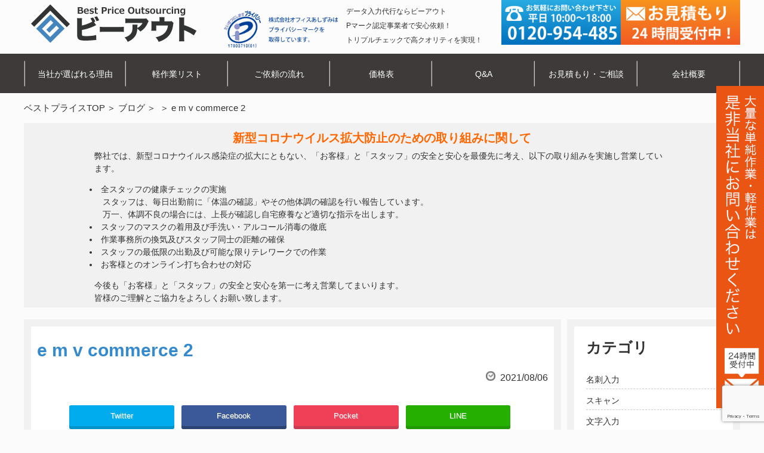

--- FILE ---
content_type: text/html; charset=utf-8
request_url: https://www.google.com/recaptcha/api2/anchor?ar=1&k=6LfrDuoqAAAAAOryhjhphUfuJpqUOtSpF5FMAdWO&co=aHR0cHM6Ly9iLW91dHNvdXJjZS5jb206NDQz&hl=en&v=PoyoqOPhxBO7pBk68S4YbpHZ&size=invisible&anchor-ms=20000&execute-ms=30000&cb=6bt6xxsa8486
body_size: 48692
content:
<!DOCTYPE HTML><html dir="ltr" lang="en"><head><meta http-equiv="Content-Type" content="text/html; charset=UTF-8">
<meta http-equiv="X-UA-Compatible" content="IE=edge">
<title>reCAPTCHA</title>
<style type="text/css">
/* cyrillic-ext */
@font-face {
  font-family: 'Roboto';
  font-style: normal;
  font-weight: 400;
  font-stretch: 100%;
  src: url(//fonts.gstatic.com/s/roboto/v48/KFO7CnqEu92Fr1ME7kSn66aGLdTylUAMa3GUBHMdazTgWw.woff2) format('woff2');
  unicode-range: U+0460-052F, U+1C80-1C8A, U+20B4, U+2DE0-2DFF, U+A640-A69F, U+FE2E-FE2F;
}
/* cyrillic */
@font-face {
  font-family: 'Roboto';
  font-style: normal;
  font-weight: 400;
  font-stretch: 100%;
  src: url(//fonts.gstatic.com/s/roboto/v48/KFO7CnqEu92Fr1ME7kSn66aGLdTylUAMa3iUBHMdazTgWw.woff2) format('woff2');
  unicode-range: U+0301, U+0400-045F, U+0490-0491, U+04B0-04B1, U+2116;
}
/* greek-ext */
@font-face {
  font-family: 'Roboto';
  font-style: normal;
  font-weight: 400;
  font-stretch: 100%;
  src: url(//fonts.gstatic.com/s/roboto/v48/KFO7CnqEu92Fr1ME7kSn66aGLdTylUAMa3CUBHMdazTgWw.woff2) format('woff2');
  unicode-range: U+1F00-1FFF;
}
/* greek */
@font-face {
  font-family: 'Roboto';
  font-style: normal;
  font-weight: 400;
  font-stretch: 100%;
  src: url(//fonts.gstatic.com/s/roboto/v48/KFO7CnqEu92Fr1ME7kSn66aGLdTylUAMa3-UBHMdazTgWw.woff2) format('woff2');
  unicode-range: U+0370-0377, U+037A-037F, U+0384-038A, U+038C, U+038E-03A1, U+03A3-03FF;
}
/* math */
@font-face {
  font-family: 'Roboto';
  font-style: normal;
  font-weight: 400;
  font-stretch: 100%;
  src: url(//fonts.gstatic.com/s/roboto/v48/KFO7CnqEu92Fr1ME7kSn66aGLdTylUAMawCUBHMdazTgWw.woff2) format('woff2');
  unicode-range: U+0302-0303, U+0305, U+0307-0308, U+0310, U+0312, U+0315, U+031A, U+0326-0327, U+032C, U+032F-0330, U+0332-0333, U+0338, U+033A, U+0346, U+034D, U+0391-03A1, U+03A3-03A9, U+03B1-03C9, U+03D1, U+03D5-03D6, U+03F0-03F1, U+03F4-03F5, U+2016-2017, U+2034-2038, U+203C, U+2040, U+2043, U+2047, U+2050, U+2057, U+205F, U+2070-2071, U+2074-208E, U+2090-209C, U+20D0-20DC, U+20E1, U+20E5-20EF, U+2100-2112, U+2114-2115, U+2117-2121, U+2123-214F, U+2190, U+2192, U+2194-21AE, U+21B0-21E5, U+21F1-21F2, U+21F4-2211, U+2213-2214, U+2216-22FF, U+2308-230B, U+2310, U+2319, U+231C-2321, U+2336-237A, U+237C, U+2395, U+239B-23B7, U+23D0, U+23DC-23E1, U+2474-2475, U+25AF, U+25B3, U+25B7, U+25BD, U+25C1, U+25CA, U+25CC, U+25FB, U+266D-266F, U+27C0-27FF, U+2900-2AFF, U+2B0E-2B11, U+2B30-2B4C, U+2BFE, U+3030, U+FF5B, U+FF5D, U+1D400-1D7FF, U+1EE00-1EEFF;
}
/* symbols */
@font-face {
  font-family: 'Roboto';
  font-style: normal;
  font-weight: 400;
  font-stretch: 100%;
  src: url(//fonts.gstatic.com/s/roboto/v48/KFO7CnqEu92Fr1ME7kSn66aGLdTylUAMaxKUBHMdazTgWw.woff2) format('woff2');
  unicode-range: U+0001-000C, U+000E-001F, U+007F-009F, U+20DD-20E0, U+20E2-20E4, U+2150-218F, U+2190, U+2192, U+2194-2199, U+21AF, U+21E6-21F0, U+21F3, U+2218-2219, U+2299, U+22C4-22C6, U+2300-243F, U+2440-244A, U+2460-24FF, U+25A0-27BF, U+2800-28FF, U+2921-2922, U+2981, U+29BF, U+29EB, U+2B00-2BFF, U+4DC0-4DFF, U+FFF9-FFFB, U+10140-1018E, U+10190-1019C, U+101A0, U+101D0-101FD, U+102E0-102FB, U+10E60-10E7E, U+1D2C0-1D2D3, U+1D2E0-1D37F, U+1F000-1F0FF, U+1F100-1F1AD, U+1F1E6-1F1FF, U+1F30D-1F30F, U+1F315, U+1F31C, U+1F31E, U+1F320-1F32C, U+1F336, U+1F378, U+1F37D, U+1F382, U+1F393-1F39F, U+1F3A7-1F3A8, U+1F3AC-1F3AF, U+1F3C2, U+1F3C4-1F3C6, U+1F3CA-1F3CE, U+1F3D4-1F3E0, U+1F3ED, U+1F3F1-1F3F3, U+1F3F5-1F3F7, U+1F408, U+1F415, U+1F41F, U+1F426, U+1F43F, U+1F441-1F442, U+1F444, U+1F446-1F449, U+1F44C-1F44E, U+1F453, U+1F46A, U+1F47D, U+1F4A3, U+1F4B0, U+1F4B3, U+1F4B9, U+1F4BB, U+1F4BF, U+1F4C8-1F4CB, U+1F4D6, U+1F4DA, U+1F4DF, U+1F4E3-1F4E6, U+1F4EA-1F4ED, U+1F4F7, U+1F4F9-1F4FB, U+1F4FD-1F4FE, U+1F503, U+1F507-1F50B, U+1F50D, U+1F512-1F513, U+1F53E-1F54A, U+1F54F-1F5FA, U+1F610, U+1F650-1F67F, U+1F687, U+1F68D, U+1F691, U+1F694, U+1F698, U+1F6AD, U+1F6B2, U+1F6B9-1F6BA, U+1F6BC, U+1F6C6-1F6CF, U+1F6D3-1F6D7, U+1F6E0-1F6EA, U+1F6F0-1F6F3, U+1F6F7-1F6FC, U+1F700-1F7FF, U+1F800-1F80B, U+1F810-1F847, U+1F850-1F859, U+1F860-1F887, U+1F890-1F8AD, U+1F8B0-1F8BB, U+1F8C0-1F8C1, U+1F900-1F90B, U+1F93B, U+1F946, U+1F984, U+1F996, U+1F9E9, U+1FA00-1FA6F, U+1FA70-1FA7C, U+1FA80-1FA89, U+1FA8F-1FAC6, U+1FACE-1FADC, U+1FADF-1FAE9, U+1FAF0-1FAF8, U+1FB00-1FBFF;
}
/* vietnamese */
@font-face {
  font-family: 'Roboto';
  font-style: normal;
  font-weight: 400;
  font-stretch: 100%;
  src: url(//fonts.gstatic.com/s/roboto/v48/KFO7CnqEu92Fr1ME7kSn66aGLdTylUAMa3OUBHMdazTgWw.woff2) format('woff2');
  unicode-range: U+0102-0103, U+0110-0111, U+0128-0129, U+0168-0169, U+01A0-01A1, U+01AF-01B0, U+0300-0301, U+0303-0304, U+0308-0309, U+0323, U+0329, U+1EA0-1EF9, U+20AB;
}
/* latin-ext */
@font-face {
  font-family: 'Roboto';
  font-style: normal;
  font-weight: 400;
  font-stretch: 100%;
  src: url(//fonts.gstatic.com/s/roboto/v48/KFO7CnqEu92Fr1ME7kSn66aGLdTylUAMa3KUBHMdazTgWw.woff2) format('woff2');
  unicode-range: U+0100-02BA, U+02BD-02C5, U+02C7-02CC, U+02CE-02D7, U+02DD-02FF, U+0304, U+0308, U+0329, U+1D00-1DBF, U+1E00-1E9F, U+1EF2-1EFF, U+2020, U+20A0-20AB, U+20AD-20C0, U+2113, U+2C60-2C7F, U+A720-A7FF;
}
/* latin */
@font-face {
  font-family: 'Roboto';
  font-style: normal;
  font-weight: 400;
  font-stretch: 100%;
  src: url(//fonts.gstatic.com/s/roboto/v48/KFO7CnqEu92Fr1ME7kSn66aGLdTylUAMa3yUBHMdazQ.woff2) format('woff2');
  unicode-range: U+0000-00FF, U+0131, U+0152-0153, U+02BB-02BC, U+02C6, U+02DA, U+02DC, U+0304, U+0308, U+0329, U+2000-206F, U+20AC, U+2122, U+2191, U+2193, U+2212, U+2215, U+FEFF, U+FFFD;
}
/* cyrillic-ext */
@font-face {
  font-family: 'Roboto';
  font-style: normal;
  font-weight: 500;
  font-stretch: 100%;
  src: url(//fonts.gstatic.com/s/roboto/v48/KFO7CnqEu92Fr1ME7kSn66aGLdTylUAMa3GUBHMdazTgWw.woff2) format('woff2');
  unicode-range: U+0460-052F, U+1C80-1C8A, U+20B4, U+2DE0-2DFF, U+A640-A69F, U+FE2E-FE2F;
}
/* cyrillic */
@font-face {
  font-family: 'Roboto';
  font-style: normal;
  font-weight: 500;
  font-stretch: 100%;
  src: url(//fonts.gstatic.com/s/roboto/v48/KFO7CnqEu92Fr1ME7kSn66aGLdTylUAMa3iUBHMdazTgWw.woff2) format('woff2');
  unicode-range: U+0301, U+0400-045F, U+0490-0491, U+04B0-04B1, U+2116;
}
/* greek-ext */
@font-face {
  font-family: 'Roboto';
  font-style: normal;
  font-weight: 500;
  font-stretch: 100%;
  src: url(//fonts.gstatic.com/s/roboto/v48/KFO7CnqEu92Fr1ME7kSn66aGLdTylUAMa3CUBHMdazTgWw.woff2) format('woff2');
  unicode-range: U+1F00-1FFF;
}
/* greek */
@font-face {
  font-family: 'Roboto';
  font-style: normal;
  font-weight: 500;
  font-stretch: 100%;
  src: url(//fonts.gstatic.com/s/roboto/v48/KFO7CnqEu92Fr1ME7kSn66aGLdTylUAMa3-UBHMdazTgWw.woff2) format('woff2');
  unicode-range: U+0370-0377, U+037A-037F, U+0384-038A, U+038C, U+038E-03A1, U+03A3-03FF;
}
/* math */
@font-face {
  font-family: 'Roboto';
  font-style: normal;
  font-weight: 500;
  font-stretch: 100%;
  src: url(//fonts.gstatic.com/s/roboto/v48/KFO7CnqEu92Fr1ME7kSn66aGLdTylUAMawCUBHMdazTgWw.woff2) format('woff2');
  unicode-range: U+0302-0303, U+0305, U+0307-0308, U+0310, U+0312, U+0315, U+031A, U+0326-0327, U+032C, U+032F-0330, U+0332-0333, U+0338, U+033A, U+0346, U+034D, U+0391-03A1, U+03A3-03A9, U+03B1-03C9, U+03D1, U+03D5-03D6, U+03F0-03F1, U+03F4-03F5, U+2016-2017, U+2034-2038, U+203C, U+2040, U+2043, U+2047, U+2050, U+2057, U+205F, U+2070-2071, U+2074-208E, U+2090-209C, U+20D0-20DC, U+20E1, U+20E5-20EF, U+2100-2112, U+2114-2115, U+2117-2121, U+2123-214F, U+2190, U+2192, U+2194-21AE, U+21B0-21E5, U+21F1-21F2, U+21F4-2211, U+2213-2214, U+2216-22FF, U+2308-230B, U+2310, U+2319, U+231C-2321, U+2336-237A, U+237C, U+2395, U+239B-23B7, U+23D0, U+23DC-23E1, U+2474-2475, U+25AF, U+25B3, U+25B7, U+25BD, U+25C1, U+25CA, U+25CC, U+25FB, U+266D-266F, U+27C0-27FF, U+2900-2AFF, U+2B0E-2B11, U+2B30-2B4C, U+2BFE, U+3030, U+FF5B, U+FF5D, U+1D400-1D7FF, U+1EE00-1EEFF;
}
/* symbols */
@font-face {
  font-family: 'Roboto';
  font-style: normal;
  font-weight: 500;
  font-stretch: 100%;
  src: url(//fonts.gstatic.com/s/roboto/v48/KFO7CnqEu92Fr1ME7kSn66aGLdTylUAMaxKUBHMdazTgWw.woff2) format('woff2');
  unicode-range: U+0001-000C, U+000E-001F, U+007F-009F, U+20DD-20E0, U+20E2-20E4, U+2150-218F, U+2190, U+2192, U+2194-2199, U+21AF, U+21E6-21F0, U+21F3, U+2218-2219, U+2299, U+22C4-22C6, U+2300-243F, U+2440-244A, U+2460-24FF, U+25A0-27BF, U+2800-28FF, U+2921-2922, U+2981, U+29BF, U+29EB, U+2B00-2BFF, U+4DC0-4DFF, U+FFF9-FFFB, U+10140-1018E, U+10190-1019C, U+101A0, U+101D0-101FD, U+102E0-102FB, U+10E60-10E7E, U+1D2C0-1D2D3, U+1D2E0-1D37F, U+1F000-1F0FF, U+1F100-1F1AD, U+1F1E6-1F1FF, U+1F30D-1F30F, U+1F315, U+1F31C, U+1F31E, U+1F320-1F32C, U+1F336, U+1F378, U+1F37D, U+1F382, U+1F393-1F39F, U+1F3A7-1F3A8, U+1F3AC-1F3AF, U+1F3C2, U+1F3C4-1F3C6, U+1F3CA-1F3CE, U+1F3D4-1F3E0, U+1F3ED, U+1F3F1-1F3F3, U+1F3F5-1F3F7, U+1F408, U+1F415, U+1F41F, U+1F426, U+1F43F, U+1F441-1F442, U+1F444, U+1F446-1F449, U+1F44C-1F44E, U+1F453, U+1F46A, U+1F47D, U+1F4A3, U+1F4B0, U+1F4B3, U+1F4B9, U+1F4BB, U+1F4BF, U+1F4C8-1F4CB, U+1F4D6, U+1F4DA, U+1F4DF, U+1F4E3-1F4E6, U+1F4EA-1F4ED, U+1F4F7, U+1F4F9-1F4FB, U+1F4FD-1F4FE, U+1F503, U+1F507-1F50B, U+1F50D, U+1F512-1F513, U+1F53E-1F54A, U+1F54F-1F5FA, U+1F610, U+1F650-1F67F, U+1F687, U+1F68D, U+1F691, U+1F694, U+1F698, U+1F6AD, U+1F6B2, U+1F6B9-1F6BA, U+1F6BC, U+1F6C6-1F6CF, U+1F6D3-1F6D7, U+1F6E0-1F6EA, U+1F6F0-1F6F3, U+1F6F7-1F6FC, U+1F700-1F7FF, U+1F800-1F80B, U+1F810-1F847, U+1F850-1F859, U+1F860-1F887, U+1F890-1F8AD, U+1F8B0-1F8BB, U+1F8C0-1F8C1, U+1F900-1F90B, U+1F93B, U+1F946, U+1F984, U+1F996, U+1F9E9, U+1FA00-1FA6F, U+1FA70-1FA7C, U+1FA80-1FA89, U+1FA8F-1FAC6, U+1FACE-1FADC, U+1FADF-1FAE9, U+1FAF0-1FAF8, U+1FB00-1FBFF;
}
/* vietnamese */
@font-face {
  font-family: 'Roboto';
  font-style: normal;
  font-weight: 500;
  font-stretch: 100%;
  src: url(//fonts.gstatic.com/s/roboto/v48/KFO7CnqEu92Fr1ME7kSn66aGLdTylUAMa3OUBHMdazTgWw.woff2) format('woff2');
  unicode-range: U+0102-0103, U+0110-0111, U+0128-0129, U+0168-0169, U+01A0-01A1, U+01AF-01B0, U+0300-0301, U+0303-0304, U+0308-0309, U+0323, U+0329, U+1EA0-1EF9, U+20AB;
}
/* latin-ext */
@font-face {
  font-family: 'Roboto';
  font-style: normal;
  font-weight: 500;
  font-stretch: 100%;
  src: url(//fonts.gstatic.com/s/roboto/v48/KFO7CnqEu92Fr1ME7kSn66aGLdTylUAMa3KUBHMdazTgWw.woff2) format('woff2');
  unicode-range: U+0100-02BA, U+02BD-02C5, U+02C7-02CC, U+02CE-02D7, U+02DD-02FF, U+0304, U+0308, U+0329, U+1D00-1DBF, U+1E00-1E9F, U+1EF2-1EFF, U+2020, U+20A0-20AB, U+20AD-20C0, U+2113, U+2C60-2C7F, U+A720-A7FF;
}
/* latin */
@font-face {
  font-family: 'Roboto';
  font-style: normal;
  font-weight: 500;
  font-stretch: 100%;
  src: url(//fonts.gstatic.com/s/roboto/v48/KFO7CnqEu92Fr1ME7kSn66aGLdTylUAMa3yUBHMdazQ.woff2) format('woff2');
  unicode-range: U+0000-00FF, U+0131, U+0152-0153, U+02BB-02BC, U+02C6, U+02DA, U+02DC, U+0304, U+0308, U+0329, U+2000-206F, U+20AC, U+2122, U+2191, U+2193, U+2212, U+2215, U+FEFF, U+FFFD;
}
/* cyrillic-ext */
@font-face {
  font-family: 'Roboto';
  font-style: normal;
  font-weight: 900;
  font-stretch: 100%;
  src: url(//fonts.gstatic.com/s/roboto/v48/KFO7CnqEu92Fr1ME7kSn66aGLdTylUAMa3GUBHMdazTgWw.woff2) format('woff2');
  unicode-range: U+0460-052F, U+1C80-1C8A, U+20B4, U+2DE0-2DFF, U+A640-A69F, U+FE2E-FE2F;
}
/* cyrillic */
@font-face {
  font-family: 'Roboto';
  font-style: normal;
  font-weight: 900;
  font-stretch: 100%;
  src: url(//fonts.gstatic.com/s/roboto/v48/KFO7CnqEu92Fr1ME7kSn66aGLdTylUAMa3iUBHMdazTgWw.woff2) format('woff2');
  unicode-range: U+0301, U+0400-045F, U+0490-0491, U+04B0-04B1, U+2116;
}
/* greek-ext */
@font-face {
  font-family: 'Roboto';
  font-style: normal;
  font-weight: 900;
  font-stretch: 100%;
  src: url(//fonts.gstatic.com/s/roboto/v48/KFO7CnqEu92Fr1ME7kSn66aGLdTylUAMa3CUBHMdazTgWw.woff2) format('woff2');
  unicode-range: U+1F00-1FFF;
}
/* greek */
@font-face {
  font-family: 'Roboto';
  font-style: normal;
  font-weight: 900;
  font-stretch: 100%;
  src: url(//fonts.gstatic.com/s/roboto/v48/KFO7CnqEu92Fr1ME7kSn66aGLdTylUAMa3-UBHMdazTgWw.woff2) format('woff2');
  unicode-range: U+0370-0377, U+037A-037F, U+0384-038A, U+038C, U+038E-03A1, U+03A3-03FF;
}
/* math */
@font-face {
  font-family: 'Roboto';
  font-style: normal;
  font-weight: 900;
  font-stretch: 100%;
  src: url(//fonts.gstatic.com/s/roboto/v48/KFO7CnqEu92Fr1ME7kSn66aGLdTylUAMawCUBHMdazTgWw.woff2) format('woff2');
  unicode-range: U+0302-0303, U+0305, U+0307-0308, U+0310, U+0312, U+0315, U+031A, U+0326-0327, U+032C, U+032F-0330, U+0332-0333, U+0338, U+033A, U+0346, U+034D, U+0391-03A1, U+03A3-03A9, U+03B1-03C9, U+03D1, U+03D5-03D6, U+03F0-03F1, U+03F4-03F5, U+2016-2017, U+2034-2038, U+203C, U+2040, U+2043, U+2047, U+2050, U+2057, U+205F, U+2070-2071, U+2074-208E, U+2090-209C, U+20D0-20DC, U+20E1, U+20E5-20EF, U+2100-2112, U+2114-2115, U+2117-2121, U+2123-214F, U+2190, U+2192, U+2194-21AE, U+21B0-21E5, U+21F1-21F2, U+21F4-2211, U+2213-2214, U+2216-22FF, U+2308-230B, U+2310, U+2319, U+231C-2321, U+2336-237A, U+237C, U+2395, U+239B-23B7, U+23D0, U+23DC-23E1, U+2474-2475, U+25AF, U+25B3, U+25B7, U+25BD, U+25C1, U+25CA, U+25CC, U+25FB, U+266D-266F, U+27C0-27FF, U+2900-2AFF, U+2B0E-2B11, U+2B30-2B4C, U+2BFE, U+3030, U+FF5B, U+FF5D, U+1D400-1D7FF, U+1EE00-1EEFF;
}
/* symbols */
@font-face {
  font-family: 'Roboto';
  font-style: normal;
  font-weight: 900;
  font-stretch: 100%;
  src: url(//fonts.gstatic.com/s/roboto/v48/KFO7CnqEu92Fr1ME7kSn66aGLdTylUAMaxKUBHMdazTgWw.woff2) format('woff2');
  unicode-range: U+0001-000C, U+000E-001F, U+007F-009F, U+20DD-20E0, U+20E2-20E4, U+2150-218F, U+2190, U+2192, U+2194-2199, U+21AF, U+21E6-21F0, U+21F3, U+2218-2219, U+2299, U+22C4-22C6, U+2300-243F, U+2440-244A, U+2460-24FF, U+25A0-27BF, U+2800-28FF, U+2921-2922, U+2981, U+29BF, U+29EB, U+2B00-2BFF, U+4DC0-4DFF, U+FFF9-FFFB, U+10140-1018E, U+10190-1019C, U+101A0, U+101D0-101FD, U+102E0-102FB, U+10E60-10E7E, U+1D2C0-1D2D3, U+1D2E0-1D37F, U+1F000-1F0FF, U+1F100-1F1AD, U+1F1E6-1F1FF, U+1F30D-1F30F, U+1F315, U+1F31C, U+1F31E, U+1F320-1F32C, U+1F336, U+1F378, U+1F37D, U+1F382, U+1F393-1F39F, U+1F3A7-1F3A8, U+1F3AC-1F3AF, U+1F3C2, U+1F3C4-1F3C6, U+1F3CA-1F3CE, U+1F3D4-1F3E0, U+1F3ED, U+1F3F1-1F3F3, U+1F3F5-1F3F7, U+1F408, U+1F415, U+1F41F, U+1F426, U+1F43F, U+1F441-1F442, U+1F444, U+1F446-1F449, U+1F44C-1F44E, U+1F453, U+1F46A, U+1F47D, U+1F4A3, U+1F4B0, U+1F4B3, U+1F4B9, U+1F4BB, U+1F4BF, U+1F4C8-1F4CB, U+1F4D6, U+1F4DA, U+1F4DF, U+1F4E3-1F4E6, U+1F4EA-1F4ED, U+1F4F7, U+1F4F9-1F4FB, U+1F4FD-1F4FE, U+1F503, U+1F507-1F50B, U+1F50D, U+1F512-1F513, U+1F53E-1F54A, U+1F54F-1F5FA, U+1F610, U+1F650-1F67F, U+1F687, U+1F68D, U+1F691, U+1F694, U+1F698, U+1F6AD, U+1F6B2, U+1F6B9-1F6BA, U+1F6BC, U+1F6C6-1F6CF, U+1F6D3-1F6D7, U+1F6E0-1F6EA, U+1F6F0-1F6F3, U+1F6F7-1F6FC, U+1F700-1F7FF, U+1F800-1F80B, U+1F810-1F847, U+1F850-1F859, U+1F860-1F887, U+1F890-1F8AD, U+1F8B0-1F8BB, U+1F8C0-1F8C1, U+1F900-1F90B, U+1F93B, U+1F946, U+1F984, U+1F996, U+1F9E9, U+1FA00-1FA6F, U+1FA70-1FA7C, U+1FA80-1FA89, U+1FA8F-1FAC6, U+1FACE-1FADC, U+1FADF-1FAE9, U+1FAF0-1FAF8, U+1FB00-1FBFF;
}
/* vietnamese */
@font-face {
  font-family: 'Roboto';
  font-style: normal;
  font-weight: 900;
  font-stretch: 100%;
  src: url(//fonts.gstatic.com/s/roboto/v48/KFO7CnqEu92Fr1ME7kSn66aGLdTylUAMa3OUBHMdazTgWw.woff2) format('woff2');
  unicode-range: U+0102-0103, U+0110-0111, U+0128-0129, U+0168-0169, U+01A0-01A1, U+01AF-01B0, U+0300-0301, U+0303-0304, U+0308-0309, U+0323, U+0329, U+1EA0-1EF9, U+20AB;
}
/* latin-ext */
@font-face {
  font-family: 'Roboto';
  font-style: normal;
  font-weight: 900;
  font-stretch: 100%;
  src: url(//fonts.gstatic.com/s/roboto/v48/KFO7CnqEu92Fr1ME7kSn66aGLdTylUAMa3KUBHMdazTgWw.woff2) format('woff2');
  unicode-range: U+0100-02BA, U+02BD-02C5, U+02C7-02CC, U+02CE-02D7, U+02DD-02FF, U+0304, U+0308, U+0329, U+1D00-1DBF, U+1E00-1E9F, U+1EF2-1EFF, U+2020, U+20A0-20AB, U+20AD-20C0, U+2113, U+2C60-2C7F, U+A720-A7FF;
}
/* latin */
@font-face {
  font-family: 'Roboto';
  font-style: normal;
  font-weight: 900;
  font-stretch: 100%;
  src: url(//fonts.gstatic.com/s/roboto/v48/KFO7CnqEu92Fr1ME7kSn66aGLdTylUAMa3yUBHMdazQ.woff2) format('woff2');
  unicode-range: U+0000-00FF, U+0131, U+0152-0153, U+02BB-02BC, U+02C6, U+02DA, U+02DC, U+0304, U+0308, U+0329, U+2000-206F, U+20AC, U+2122, U+2191, U+2193, U+2212, U+2215, U+FEFF, U+FFFD;
}

</style>
<link rel="stylesheet" type="text/css" href="https://www.gstatic.com/recaptcha/releases/PoyoqOPhxBO7pBk68S4YbpHZ/styles__ltr.css">
<script nonce="Y7mDJWvnqi3ODtNCkY2WtA" type="text/javascript">window['__recaptcha_api'] = 'https://www.google.com/recaptcha/api2/';</script>
<script type="text/javascript" src="https://www.gstatic.com/recaptcha/releases/PoyoqOPhxBO7pBk68S4YbpHZ/recaptcha__en.js" nonce="Y7mDJWvnqi3ODtNCkY2WtA">
      
    </script></head>
<body><div id="rc-anchor-alert" class="rc-anchor-alert"></div>
<input type="hidden" id="recaptcha-token" value="[base64]">
<script type="text/javascript" nonce="Y7mDJWvnqi3ODtNCkY2WtA">
      recaptcha.anchor.Main.init("[\x22ainput\x22,[\x22bgdata\x22,\x22\x22,\[base64]/[base64]/[base64]/ZyhXLGgpOnEoW04sMjEsbF0sVywwKSxoKSxmYWxzZSxmYWxzZSl9Y2F0Y2goayl7RygzNTgsVyk/[base64]/[base64]/[base64]/[base64]/[base64]/[base64]/[base64]/bmV3IEJbT10oRFswXSk6dz09Mj9uZXcgQltPXShEWzBdLERbMV0pOnc9PTM/bmV3IEJbT10oRFswXSxEWzFdLERbMl0pOnc9PTQ/[base64]/[base64]/[base64]/[base64]/[base64]\\u003d\x22,\[base64]\\u003d\x22,\x22woxew5haw5RGw7LDsMK5SsKUcMKRwqdHfi5OS8O2f0gowqMNDlAJwrYHwrJkcwcABSFRwqXDtgXDq2jDq8O6wqIgw4nCuw7DmsOtQ0HDpU5owqzCvjVHSy3DiytZw7jDtlA8wpfCtcO6w5vDow/ChTLCm3RgZgQ4w6rCqyYTwqbCj8O/[base64]/DnQLChsOTPzPDgmDCoBTDnQ/CjsOOLcOeAcOCw6/CnsKAbyjCvsO4w7AZVH/ChcOdTsKXJ8O4X8OsYGjCnRbDuzjDmTEcFWgFcnAww64Kw6TCvRbDjcKIQnMmHQvDh8K6w4Q0w4dWcT7CuMO9wpbDp8OGw73CvgDDvMOdw5c3wqTDqMKgw4p2AQfDhMKUYsKpPcK9QcK0OcKqe8KmWBtRaxrCkEnCo8O/UmrCrMK3w6jClMOgw6rCpxPCiCQEw6nCv3c3UBDDqGI0w4rCp3zDmy0+YAbDtz1lBcKaw48nKG/CmcOgIsOwwrbCkcKowoHCisObwq45wpdFwpnCkR82F2Y+PMKfwrVkw4tPwo8XwrDCv8O+GsKaK8O+UEJiX0gAwrhSK8KzAsO/aMOHw5UUw6cww73CvjhLXsOFw5DDmMOpwqM/[base64]/CqcK7w49HwrsHN8KvB3fCtsK7w5/Cp8OPwpQFOsKRYynCnsKkwonDuXhNL8KAIgjDvGbCtcOKDHsww79QDcO7wqjCrGN7MEp1wp3CrgvDj8KHw6zCgyfCkcO3KivDpEQmw6tUw5XClVDDpsOswqjCmMKcSGg5A8OcQG0+w6/Dj8O9awM5w7wZworCs8Kfa3wPG8OGwrQrOsKPGR0xw4zDqMO/woBjRcOJfcKRwpM3w60NasOsw5s/w73CosOiFHDCisK9w4pXwqR/[base64]/Cvl/DqTY6OMKWFjjCi1ckHsKpH0kIMMKaScKQbTHCoy7DpcO4d2R2w7lmwo8bSMKewrfCgcKNZFTCosOwwrMhw58lwqRIBSrCl8OSwogiwpPDlQjCnDvCkcOfHcKhTT5UZx17w5LDkSorw6vDuMKCwq/DkjlGeEHCs8OoLcKwwpR4BnoZRcKQJcONDXhqXU7Di8O2XWhIwroXwpoMI8Khw6rCpcO/HcO+w68NS8OCwr/Cuz7DmjtZF3l6DMO0w5M7w5JtVwggw5fDok/Cn8O/GsO3bwvCpsKQw6ksw6I9VsKXJ1jDml/[base64]/KMK3w4tiXUwGVnvDhMKwRsORwrDCtGbDmsKBwq/CpcKyw6zDijMiLz/CjVbCu3IdHFRBwqwde8KdD08Ow57Cp0nDpVbChcKJMMKzwrINRMOcwozCp2nDpikGw4fCp8Klc3wLwo/Ds05iZsO1OXjDmsOZZ8OPwp80wooLwoERw5PDpiXCpsKkw646w5vCssK8w5NPdDbCmT7ClcO2w5oPw5XCj2DDn8OxwpfCuz55TsKWw45Twq4Ww7xEbljDnVdtdCfClsOfwqXCuklfwrwkw7YkwqnCosOXZ8KPeF/[base64]/DoxJiAT0Aw6d+woEWQcK7eGTDjRROakXDisKbwrxWQMKQYMKRwo4hZcOew4tEPlA9wrDDu8KsOwTDmMOuw4HDrsKcVw13w6x+Hzc2DUPDkhZxVHdCwq3Dp2osd2x4WcOHwr/Dm8KZwqfCoVB9Fz7CosK5CMK4J8Orw7vCogEWw5sDXk3DglIYwobCgGQ6w5bDkCzCncOhVcKbw5Mdw4BawoocwoJnwqxEw7nCqREfCcOuVcOtAjzDhmvCggp5VCFMwocUw6csw6RRw4lDw47ChsK/X8KAwq7CqRpQw40cwq7CtAUHwr5Cw7bCk8O3MBXCnRUVOcOBwohGw5YQw6jCg1jDvsO1w6g/[base64]/[base64]/w78jVMKVw57DtDxkw6fCgxBXSB/DlMKiw5nCjMOvw5sYwo3Du3Riwo7CmMOqLsKNwrgUwqbDuCXDgMOyGDYyRcKDwqgFUEgew5RcE29HI8OrB8OowoHDlsOrDQocPCoEGcKTw4ZYwqVkNGrCsCo2woPDmUAVw6g3w6nCh2Q0ImbCoMOww6xDdcOUwprDklLDlsOew6jDpMOXXMKlw7bCsHQawoRoZMKSw5/Dg8OOPH8jw4nDgnHCtMOyHk7DicOkwqvDjMOtwqnDhUbDgsKbw4rCoVoDF1EhSj0yC8KjIRQFah5nBw7CvCvDn0dywpTDrSQSBcOWw5I1wpXCsDvDow3DrMKgwrU7LEwrTMOvShbCi8OAMQDDgcO5w6hXw7QEBcO0wpBEQcOoLA5URsOUwrXDtSt6w5/CnBfDrnHCsi7Dm8K4wpwnwonCoR3CvXcbw5d/woTDjsO6w7QXUkrCi8KPaRgtbyRjw61oey7DpsK/YsKmWEQKwrM/w6MoAsOKTcOJw5jCkMKaw7nCsQgaccKsHmbComxvAStXw5VBbzZVVcOWaDobdW4WZ2BoT0ATF8O1WCVnwrXDhnLDq8K4w70ow4bDuzvDhCFqZMKyw4TCmAY1KsKmFk/[base64]/[base64]/Dl0HClAbClQfCnhXDosKDw69pwrB1w553agXCiD7DiSvDlMKXaSk/TcOreUltTlzDnVJtTz7CpSNKC8Kgw54KXxAGSm7Dv8KZOVt/wqTDm1bDmsKyw7pJCGfDrcOFOXHCpxwzfMKhZnEfw6rDkE/DhMK8w59aw6YLKMOmal7CtMKzwp4xZlzDmsKrNSLDosKpcsO4wr3CqxEDwq/CrkBFwrEkPcOQbkjCuXHCph3Co8KwHMOqwp8eccOUMsOEIMOYCMKBRUHCnTNEWsKDesKhWCERwpDDpcOUwqUXR8OKSH7DnMO1w5bCrXt3XcKrwqJ6w5cxw7TCiGsGIMKwwq13PsOcwoAtbmkWw53DmsKeFcK7woHDucOBJMKSNDbDmcKcwrZTwp/Dm8KOwq3CqsKLTcOCUR0dwodKf8OResKNZlkFwpw2ASjDnXE+b34Ow53CtMKbwrtGwrfDlMOfBBnCqSnCk8KJCsOAw5vCp2jDmcO1TsKQRcO8eC8nw6ArbMKoIsOpF8KKw7LDlw/Do8Kuw4s0AMO9OEXDnElUwp9MV8OlKxZaZMOMw7ZWXEbDuUXDlWXCigHCoEJ7woA8w6zDgC3CigctwoFsw5zCuzvDlcOjEH3DnlXDl8O3woLDvsOUM0TDlcOjw40OwoXDg8KBw7HDtCZoNzAOw7tnw740JwrCjwQvw6bCrcOtNwoeDcK1wo3Cgl8UwpZSU8K2wpQ/YFbCjHLDoMOsVsKTcWgAEMONwo4MworCsypBJloRLA5vwqzDp38fwoQfw5pnZ1/CrcOewqvCqy4iSMKIK8Kawq0yH399wrEMRcKkdcKpO09OJDHDu8KowrjDi8KgfMOgwrbChyY7wrfDoMKVRcOHwpJuwpzDpEYYwp/CqMKjUcOjBcKxwrPCqcKiRcOiwqwdw5rDgsKhVB06wprCmkVsw65SGztfw7LDljjCuQDDhcOWYlTCpsOBKxlPV3gcwr9RACY6YsOuZExZO1IaCQN8YcOVL8KtVcKBNsK/wqAeMMOzCMOLXU/CnsOfKgDCsy7DgcOMWcOiUmhMVsK1dlTCicODQcO5w7NdW8OOTG3CnWcwb8KkwpXDsnvDl8KMIDIYJybCgT9zw78dOcKew7vDvWZMw4BHw6TDrx3DqV7Cq3zCtcOawoMAZMO5RcKNw7BTwofDohDDrsKkw5jDtcO/JcKbX8KaDDM1wp/[base64]/DocKWA8OKQTjDrcKywoQ9wrnDucONwqzDowvCiTbDs8OFX2TDo03DkndVwqXCpcKyw4M2wqrCs8KSF8Knw77CksKHwq5Eb8Ksw5vDjAnDllnDgjzDmB/DpsKxVsKcw5rDo8OCwqHDm8OMw4LDskvDvcOLIsO1dxjCicOyHsKBw48MEkBWD8OxXMKjLQs0eV/DoMKjwpDCv8OWw58vw40sBirDlFvDjVXDqMORwrXDn181wqR3WRktw7PDsh3Dmw1PLX7Dkxt2w5PCg1jCgMK9w7HCsG7CgMKxw4JOw7F1woVrwonCjsOQw7TCsmBxNFwoVz80w4fDpcO/wrPDl8KtwrHDmR3Crj0mMRpRGsOPLHnDtRIBw4fDhMKEJcOtwrFyOMK/wonCn8KZwpAlw7vDqcOPw4/DssKgbMKzZSrCr8OLw5PCgxHDihrDk8K/wpzDlDtjwqYdw5BpwrDDk8OARwwZWFrDiMO/LjbCtsOvw4HDrFxvw73DkXfCksKvwr7CvGTCmBsOPFwzwpjDgXvCgHlqW8O1wqQhBRTDrhMtZsKew4XDqUh8woLCg8O1ajzClVXDqMKMfsO7YWbDmcOEHCogGG4CUGlfwpXDsjrCgTYCwqrCrC/DnV1/BsKEwq3DlEHDvGUMw7fDiMOzMhDDpcOJfsOBE0o6bhbDpw9bwrszwrbDgFzDnCg0w6HDk8KiZcOcIMKpw6rDsMKcw6d3WMOOFcKqBFTCph3Cgm0/FjnCgMKhwpsqX1phw7vDiCsscATCnQ8HJMK0Xlxsw5zCjw3CuFo+wrxlwr1NFizDlcKdJUQhDid+w4XDowBTwpbCi8K+fTfDvMOQw63DsBDDjGXDlcOXwp/DhMK/wpodUsOlw4nCuGbDrQTCsGfCon9Rwo93wrHDvB/DgEFlXMKdPMKQwp8TwqN1ERnDqxBOwrsPXMKCAlBAw40fw7YJwrFhwqvDmcKww5zCtMKFwoozwo5Rw6TDgcOxaj/Ct8OAL8OYwrVPbsOcVQITw71Zw4jCqsKWKxU5wrUow57Cv3ZLw79PKCxFAsOXBhHDh8OgwqDDtnnCjx48alwFO8KoEMOfwr/DuQB3akDCrsOcAMOkb2xrLSNKw7/CtWQDCVAGw4rCtMOZwp1mwrbDnVcfXScjw5jDkxA1wrfDm8Olw5Q7w48vD3/CrsOqQ8OLw6QHPcKtw4FNdC/DvMOPQsOeQcOxXxXCnlXCrC/Dg0rDo8KsK8K8DcOzU1fDkTjCu1bDk8ODw4jCt8KBw4hGX8Oew7BJFBLDrkrCnlzCjErCt1IfW2DDpMOMw6HDoMKzwp/CvUVaQG/[base64]/CkD7DlMKwYcKbAXfCsVxlecOoYnB3CcKewoDDhy/CtCY0wrl1wrfDhcKCwrkIZsOCw5Nnw79HdiMKw41KJXwDw5XDpwzDnsOhRcOyNcOEKnQdUQhrwqXCt8OLwqc/[base64]/DosKLw7XClsK+aHMOB8OPVsK+w57DnMOPI8O9HcKNwp1GOsO2NsOSQ8OMG8OPQ8K/woXCsx9gwrx/a8KAUHYAHsKKwozDllvChyxgw6/CiHbCgcK1w6zDjy7CrcOzwoHDrsKwYcOcDA/DvsOJL8OvEhxWUWZxcSbCiENFw7bCkVrDuE/CuMOREMO1X0kYNUbDv8KWw4sNLgrCpcO5wqXDpcKlw6R4IcKQwoJFScKGGsOXQMKww4LDi8KwaVbCqiR0MQ8Ewr8LbsOQRghla8KGwrDDlMOVwqBTY8OPw7/DpCQ4w5/DlsOcw7nDgcKLw6l6wrjCuXLDqw/CmcK2wrDCosOMwpXCq8KTwqzCnsKRWU5XH8KRw7ptwoEdS0XCon/[base64]/fMOMw7N/w4fDp8KyKsK/YUTCmMOtwovDv8K0MMKaD8OLwoMmwoQqUl0swpLDhcOEwrPCmy3DpMOuw71/w4zDq0LChklXAsKWwqDDlhcMJWnDhgE/OsK+CsK4KcKACEjDkE5Vw6vChcOBEW/CsXZqIsOVEsOEwpFZRCDDnEkSw7bDn25awoTCki8ZVcKPWcOiAXXCisO9wqDCrQTDvHAlI8OTw53DucOdCDLCosK8CsOzw44MUnLDkygsw6PDiV0Gw4l1wolwwrrCkcKfwpjCrkoQwpHDryslMMK5Ai0RW8O/[base64]/RcK5KcK0MsKOM8K9DklRw4Vcw4jDjCMnOjI4worCr8KrEBpbw7fDj3MGwrsVw5HCiTHCky7CryLDucOmYsKdw5Fewokqw5oQLcOkwojDpg4bVsOmLWLDo0fCkcOZNSDDvWZeS05rWMKJNB0kwqk2w7rDjlxUw6/CoMKlwpvDmXZnVcKtw43DnMKOwrEdwq5YUzspMDnColrCpB/CoVzDr8K4D8O/[base64]/DjRDDi8OOCUB2e3M9wqTDvmLDsCXDsRbDsMKgOMKZI8Obw4vCh8OdTxJGwo3DjMOaPQxywrrDi8OlwojDucOOW8KnZXZ9w4kow7AQwqXDl8ObwoIkCnbCm8ORw5EnbgUPwrMeLcKbSgDCq0x/bjV9wrRJHsOUGMK7wrVUw59HGMKMcS9qwpJAwr7Cj8K7UDUiw5XCpsK1wozDgcO8A0DDhCc5w7nDqjk9PMO2EFIYXHzDjhXCghxpw4g/[base64]/Ck1jCp33CjS8uLUFVEMKhDMKww4YCCzHDicKrw4jCgMK6CUjDpGvClsOIMMOSJirCl8O8wp4twqM1w7bDglBRw6rCthPCtcOxw7VsEERjw4oxwqzCksORTGXDkxHClsOsZMOGSTZfw7bDuWLDngoqScOxw79QR8OJZVN+wqEdfcOjIcK+dcOfDUM7wp0Lwo7DtcOiwp/[base64]/Do8KywokCRcOYw7bCjMOewrfDlnPDv3h/[base64]/Dr8OBwqjDk8K0DsKYw6Zlwp8xM1EuRyJMw5Zvw5vDuGHDk8O/w5HCtsKUwrDDtsKmZmRHFjgqdUdiXUbDm8KBw5tVw4NJYcOnZsOIwobCqsOQAMOFwp3CpFsrFcOpIW/Cs14CwrzDhyjCs3sdEsO4w70iw6HCpmtNbQXDrsKGwpMCSsK+w6DDvsOfdMK+wqcaVVPCtUTDqTRtw5bCgnNXG8KhE3DDvT9Uw5JDWMKFIcKSC8KHd24iwoprwpZhw6V5w5JVwobCkBU/[base64]/TnDCtyfDuWvCh2dvZ8OkB8OdwrTDr8KrwqFmwooaZkBKAMOewo85N8OmfSHCrsKCVE7DvRkXA2Z0b3DCmcKnw44HMCTDk8KuQ1jDtwXCrcKmw6VXFMOBwq7CscKFVcO5OHHClMKKw5knw57CkcKpwpDCjW/ClGp0wptQwoZgw7jCmcKmw7DDjMOtecO4bMOUw74TwpjDqMKDwpZbw6HCoiMcI8KXCcKbbFbCssKhNH3CkMOiw4Iqw5Ilw7A1JsOvN8KfwrhKwo/Cj2vDtsKmwpTCi8K2FjoDwpwwBsOcR8KVf8OZc8O4KXrCsjs9wpvDqsOrworCt0ZKQcKWaWYIBcODw4ZfwrZkF17DkE5/w4J2w6vCusK+w7BMI8OKwqTDjcOTMWTCh8KNw6s+w6YBw6EwPsKkw7NOw4FTChzCoT7Cn8KSw50Bw5M7w5/Co8O9I8OBe0DDtsKYNsOkOmjCtsKVFQTDhkUDeyfDlFzDvhMxHMO5H8K4w77DpMOlecOpwrwLw6sodEMqw5Mxw7LCsMOHfMKlw6plwqNoHcOAwrDCocOgwqQpDMKNw7tdwojCvEzDt8OKw7LClcKvw6pnGMKlU8K4wobDsj/ChsKQwqMULQooVXbCrsK/YksxasKkd2jDkcOFwqbDtgUlw7fDh1TCtmPChj9tLsKVw63Cmi1swpfCqxJYwpDCnkLCl8KiDk0XwqPCocKjw73DkAXCscOMPsO6YQMVPmVDR8OEwovDjE9yehnDnMO8wrPDgMKHPMKow5Jebz/ClcKYS2scwq/Co8OnwphuwrxfwpvCn8OIUFkFLcOIH8Olw5DCucOQBMKVw4E8Z8KJworDjCh3b8KILcOLR8OmbMKLKDXDs8O5PkYqF0pUwolkMTN+e8K7wqJBKQhlw400w5XCph7DglNSwqJgLGnCscK/wrdsFsOlwqdyw6zDqHXDoCtUHQTDlcKoP8KhE27CrAXDjQwow6vCu01rKMK8w4djTW/[base64]/[base64]/ClcKZLMKNZsOKaTfCncO0NHDCk8OPBwdDwrc3TDUrwqVHw5MmAMOQwoQIwpLClcOJwr8oE0rColVuFi/DonDDjMKyw6HCg8OhFcOmwo/Di1h7w5xJQ8KZw4l0SXzCu8KYUMKFwrk7wphBWm0KHcOTw6/Du8O0OcKUH8ORw6XClhQ3w6zCocK8AsKSLA/DulcOwpDDm8KXwqvDrcKMw4pONcKiw6U1PMKCF2ZYwofDgDIiaEg8JBnDnk3DsRJNIyHCksOcwqRzK8Kaewdnw6g3bMOCwpklw77CvDBFWcKzwrNqSsKewqQddXx4w5wxwoU0wq7DmMO9wp/CiCxQw4Jcw7nDoAlofcOdw5ssVMOuDxXCoRLDohk0IcK6HmXCoTczLsKGJ8KFw5vDujHDjkYqw7shwqxXw6dKw57Dl8Oqw6PDkMKSYxvChTMrXGAPIx4Lwr5lwoUjwrV0w5tYJifCu1rCscKowoIBw41/w4rCtWg1w6TCkn7DosK6w4XCmlTDixnCuMOcRjR5DcKUw4xHwrbDpsOcwrMSw6Ulw4slG8OpwqXCrcKmL1bCtsOfwq0Zw4zDtxomw7jCjMKJAGpgehvCgmBUYMOoCEfDnsORw7/CrjPDm8KLw4jDjMKqw4EwKsKZd8KeMMOJwrnDmGEzw4d6w6HCjk8FPsK8X8KXQD7ChnE5fMOGwpTDisOeTR5dHx7Cj2/CnWjDm2s6M8O6WcO7XTbCs3vDoQPDhnzDlsOKL8OSwqrCtcKnwqtpYTvDkcOfUMO+wo7Cu8OsK8KgUAhYaFTDucO0PsOrCHgVw7Jbw5PDmC85w4/ClcOtwqguwpl2TU82AhkQwoVrwp/Cn1AdeMKZw5jCiS0PBCTDjj9QC8KtW8OWcSPClcObwplPIMKIIgpDw4QVw6rDt8O6IDjDh3fDo8KMJloKw6LCpcOfw5HCjcOOwqjCs2MSw6HCmgfCjcOEAl5/bzwWwq7Cq8Oow7DCqcK3w6MVQSJTVhgIwrzCs2XDhFPCgcOmw47ChcKjbX3CgXLCkMOSwpzDrsKNwp8hMGHCixRIPz7CtMO+B2TCn3XCjsOfwqzDoUsWXw1Cw4DDh3rCnhxpMk54w5TDkjphUR1AFsKAScO0BQLDiMKfR8OnwrM0ZnJpwr/CpcOcEcOhByUQFcOFw7fCnTrClngbwrrDscO4wobCosOlw6nCqMK7w759w4TCv8KqfsO+wpnCk1RcwoY+Dm/[base64]/w5/ClxE6UMO6WMOew4BZw7NbaiDDisK6w7TDvT0Yw5nCsk5qw5jDkRd7wq7DuWMKwqw+Gm/CqkDDmMOCwqnCoMOFw6lMw7PDmsKSDkTDuMKPf8KqwpR6wpECw4LCkgIbwr8dw5fDhS9Ow47DocOSwrlJagTDrjopw6/ClEvDsV/Ct8O3MMK/acK9wpHDosOZwo/CvsKeM8KNwrrDucKsw5lIw7VBLCwGV3UWYsOSHgnDrsK+WsKIw4l9AhEmw5BJTsO/RMK1I8ONw4ppwphxB8KzwrZeJsKcw7sHw5N3ZcO5Q8OuXcOzSG1xwpPCqnbDjMKdwrTDmcKgCcKtCEYoHV8UbFt3woM/AWPDocKnwokRDx0dwrIKB1vCp8OCw7zCpE3DoMO+fcKyBMKhwog6TcOgUwEwQlM7eAjDnyzDtMKRe8K7w4nCmcKiXSXDvMKlZy/[base64]/CjcKcYF5Hwp5Lw6/CpnZtw4IhGh0Yw6sGw7XDqsOafWwzWErDmcOmwqVyZsO0w5HCoMO7FMKifMO+C8K3Hy/[base64]/CmRDCgcK1w6XDrMOvMMK0w75Swo8/KEA6D8KiwpAew5bDg8OUwo/CkVDDksOkEX4sXMKHNDphXEoacAPDrBtCw6fCsUY9A8OKPcOVw4XCn3nDpXcAwqUeY8OPJQpewr54HXLDssKPw4J1wrAGZgfDhUgwWcKxw6FaBMOHBETCmMKcwqHDi33DhsOJwqZLw59AesOhU8K+w6HDmcKRXD7CrMOWw6/CicOsEQDCqgnDoCMCw6Niwq7CnMKjS1fDlW7CvMOVFXbDm8OTwoAEJcOpw7R8wpwBGUk6a8OLdn3ClsOBwr9PwozCu8Kgw6okOh/DpWPCtTRgw5sgw7UVNwcgw4dbdyzCgxYNw73DocONXAkIwqtLw5MkwrjCqgPCnHzCtsKbwq/DgMKtdjxYUsOswq/[base64]/awswwqUDw4lNw6rDqMKHAMO0w6HDh8OURhU7HnTDn8KswrAOw707wrXDpGDDm8KqwrF6w6bCuXzCi8KfNhBMDEXDqcOTSCUxw7/DjwzCvsOmwqNyM2J9wrclAMO/d8O2w6lVw5sUJMKPw6nCksOwA8Kuwp9gNiTDlUkeAcKlRQ7Dp2ElwoTCqm0Jw6NtHsKXYxnCkSXDtsONeXfCgXMgw6x8bMKSUMKZcVJ4bFHCvm7Cg8KnTHnCh1jDvkNDN8KIw6QYw4HCs8KsTCZHUDEaM8K8wo3Dk8Onwr/Ctwh6w6EyMnPCnsKRUjrDpMKyw7gbDsKnwq3Cpht9VsKvAAjDvjDCv8OFUjBSwqxmdGrDuicnwoTCsh/CiEBCw4Ygw53DhkInU8OOXMKxwqwJwogJwow2w4TDisKpwrLDmhzDm8O2XCPDo8OQG8KbQ2HDih8NwrsAEcKAw4PCusKyw7x2wptzwpEPSD/DqGbCohYMw4nDmsOQasOsA1YfwooswpPCu8K0wqLCosKaw73DmcKewoJtw4YWHSkSwr0sbsORw5fDkxV5HDkgUMOGwpzDqcOcC0PDml/DjgNhBsKpw4bDlsKawrvCokAQwqjDssOYMcOXwpsXdC/ClcO9cisyw5/DjRHDkRJZw5RlKkZpE2PCiXvCg8O/HQPDkMOKwpQkPcOVwrjDu8OVw7TCu8KVw6XCo23Cn0HDmcOmLF7CpcODDBzDo8OMwpnCqn/[base64]/CjsKxwqzCujQWwrgVUcOvw6XCpcKHw4HCisOVOcO2LsKBw7PDo8OBw47CgxvCi0Bkw5LCn1DCl1FEw5LCnxFGwqfCm0ZywofCmmPDoEjDosKYH8OuCMOlNsK/wr4Zw4PDgHPCscOwwqU4w4wfHSQLwrJEE3d9w68rwpBSwq9tw5/Cn8K1TsOYwpLDuMKMB8OOHnFaEMKJLRTDl2rDhTnCm8KECcOVFsOywrUhw6zCjGDCh8OpwqfDu8OGeUhAwog/wofDnsKSw6BjOUM/[base64]/[base64]/YXhJCzEDVMK0wooEw7gra005XsOWcGY0P0LDumJaCsObMhp9W8OzdyjClF7CumAiwpJhw5bCi8Oow7dAw6LDgDwJMSRpwpfDpMONw63CoXDDtCHDkcOewp9Ew7jDhglFwrnCqhLDvcK9w7nDrkwfw4Qsw7diw7rDsl/DtmTDvwPDsMKvBRvDsMK8wp/CoQYvwqw3fMKZwrBCfMOQUsOCwr7CvMKoJTzCt8KUw5tIw5J7w5rCgglzfH3CqcOPw7XChRxgScOMwq7CrsKVfm/[base64]/DsMOXw7/CqMKUwqxkECfDkyNQTsOQwrjCj8Kow6vDrcKHw7bCicOFPsOFQ3vDqMO5wqcFAFhvP8OjFVnCo8KzwrLCrcO1d8K5wpXDjlLDj8KQwrTDlUh2w6TCjcKkJcKNNcOJVCVNFsKzTSJ/MHjCkmtpw4tjIQJmDMOWw4fCnWzDpljDkMOeB8OKVsOVwrrCu8KTw6bCpQE1w59lw5gqSnMywrnDvMK7JBU4XsOIwph7WcKyw4nCgS3Dm8KON8KTdcKwfsK3TMKHw7J5wr1Pw6k6w6QYwp9RbwfDryLCoVdHw4QNw5AEIgLDkMKBw4PCo8OaM0/Dvx/Dg8K5w6vDqSBtwqnDn8K2bcOOG8OgwrHCtnZiw5jDu1TDtsKUworCmMKrOsK7eClzw57CvFkNwohTwoVINChkXnPDpsOHwoFjbjB/w4/CqBXDlBTDgzg2M21qYhITwqBFw5PCnMO+wqjCvcKSf8ORw7cZwq0BwoQTwoPCncOBwp7DnsOmK8OTCjUnTUAIScOGw6kcw7kLw5YFw6XCrwUHeBh6VcKdJ8KNc0/CjsO2Y2N2wqnCgcOQwrDCtjTDmHTChMOLw4jCocOAw49swqDCisOdwonCkjtxa8KYworDuMKLw4AIP8O3w5HCucO0woxnJMK7Az7Ch1w5woTCn8O+OGPDgw1Cw7xdUQhlaUTCpMOUHy0gw69KwpY7YhxtZA8Sw6XDssKewplJwpcPAEAtWMO/CDhzD8KtwrHDnsOjYsKrWsKvw7LDocO1fMOEHsKrw6AUwqgnwp/[base64]/Xk96wqnDr2nCtMOQwqDDjsOdRCXDhsKAwr/CpFPCmlIRw6XDrsKxwqM9w48Nwq3CocK4wp3CrVjDgMKLwq/DulpAwptlw5cqw4HDiMKhQcK6w5AsO8OzUcKsS0vCgsKKwpoQwqLDlmDCngpkUC/CngE7wobDpTsARC7CtC/[base64]/w6EOw4sOVGRseivDui0oXsK0wrJeQm7DkcOxXnpew69dSMOQDsOINC0Cw4djM8O6w6bCoMKcaT3CpsOtLHQXw6ErcSNzGMKCwpfCoFZfGsONwrLCnMOFwqvDniHCisO4wpvDqMORfMOEwrfDm8OrEsKGwpvDgcO9w6IcZ8KrwpAhw4HDihR4wqkew68RwpYjZADCvTF/wq0PSMOvRMOFYcKlw55qV8Ksb8Krw5jCr8OsQsKPw43CuwgrUg/Cs1DDvzLCpsKjwrNsw6Y2wq8pNMKNwoxfwoVVCxPDlsOOwr3CocK9wrvDicOEw7LCmHXCgcKqw5Nvw6w6wq3Dt0/CqmjCrycLcMOrw4Rww43DlynDukrCvRMtN2jDkEXCqVAUw4kifWTCr8O5w5PDnMO9wrdDWMOgesK1IcKAVsOiwpIQw6YfN8KLw6wlwonDnXwyBMKeVMOMH8O2UDfCssOvawPCsMO0wrDCp1XCjEsCZcKwwrzCqyo/SCJyw7vCkMO4wqN7w40+wrzDgw4Yw7LCkMOFwqA1R3zDkMKzfkssHCTDo8K+w4sXw7RsFsKSC1/Cgk4bdMKmw73Dokp4Px4uw4PCvChVwpsBwofCmXnDultTOcKGCAbCgsK0wq8HYyDDmxzCoShCwonDvcKSKcOOw45iw6LCqcKpHlEtGcOXwrXDqsKmaMOOTDjDlWgNbMKAw4rCizxGw4AJwrgfBHvDjcOEQz7Do1pMeMOYw504RGHCmW7DvsKTw7fDjzfCsMKmw4hiwr/[base64]/[base64]/ClsKFw4XCs8KrRnHDk8KUw7hxOS9rwq4nPMO2F8KKOcKGwpFywofDmsODw5wNVcK7woLDtCIhw4vDksOSW8Kywps0b8O2N8KRAsOWVsORw5rDlV/DqcK9P8KhcjPCjyzChn0qwoFFw6DDsVPCqGrDrcKoXcOrMTjDpcO9BcK5UsOKaA3CkMOowpjDu1JKO8OTO8KOw6DDthzDu8O+wr/CjsK0AsKDw4XCvMOKw4HDixYuNMOyccOAIlkSZMOATSDDuxDDoMKoXMK7YcKdwrHCqsKhDibCusKOwqzDkR19w7fCr2gaQMOEHiAcw4/DjjfCosKcw6vCpcOMw5AKEMOLwoXDssKgOsOmwoEEw5jDgMKqwpnDgMKxS0Vhwpwwc2jDg13Cvm/CqRvDt07DhsOFQAhVw77Ch1rDo3YGQRzCl8OANcOtwrLCsMKhJcOMw7LDvsOow7dOclYnS1A5ZyoYw6LDucO7wpvDo2wSeg8kwo7CmxRcUsOucmlhQsO8LFI1czXChsOkwrVRM3XCtmPDqHPCgMO8cMOBw4NIV8Orw6nDlGHCpV/CkSPDo8OWJl44woFFwq/CpFbDv2sHw71tEzctV8K/AsOKwofClMOLfnfDkMKTOcOzwrwID8Knw7gtw6XDtRoNScKFcBMEY8OiwpRDw73DnzvCjXABNmbDs8KLwpkIwq3ChEHCh8KAw6ZNw4Z0KinCoABgwpXCpMK5AcOxwr5RwpIMYsOHeS13w4rClyjDhcO1w7wpfGYjWFXCmnnDqXE3wqzCnD/Ci8KWHHzDnMKoDDnCocKTUnhnw7/CpcOlwrHDn8KnKBc4F8Kcw45caWRCwp5+PcOOX8Ojw7pWUcKFFjMfX8ORa8Kcw7zCrsO9wptzccKueErClcOjHUXCtMKmwqjDsX/CosOfcnQCD8Kzw6HDi1tNw5nCksOAC8K6w5xWS8KND0PDu8KPwqDCpSnCugkxwoMrYlJQwpfDvw9kw4Fvw7zCqsKBw6LDv8OgMlM5wpdkwrFfBMK6XmTCrzLCojlrw6DCusKgJMKmYVBXw6ltwojColE9LAQMCwF/wrnCj8KjCcOVwqTCk8KtIisKNBdpN3rDnSfDnMOZa13DlsO4MMKCFsO9woMmw5kTw4jCjl57PMOrwoQFdMO2w7PCs8OTOMOvcgvCqsO/dDvCgMOoR8O2w5jDtBvCmMOHwo/[base64]/OVdnY8O+GcK+wp7DqMOGQSvChl3DsxnDhThpwpBTw7pAE8KXwrHCsHkJOQF9w6lxLTpGwr/[base64]/DkMK8w4HClQMzMsOawqLCl8OkC0BMS1w2w5Yea8OdwpHCiUZywpNeQhQQw6BJw4HCmBpYYzZdw5lgdMOULsKIwoTCh8K1w7Fiw4XCsl/DosK+wrc9PMKXwoJtw7saHndIwrsuXMKrMDLDnMOPDMOaRcKYI8OQOMOTRDrCs8OjGMO6wqQ/Gz8xwojDnGfCqT/Dp8OkBCLDknEzw7t+OcK0wpA+w6hFZsKxOsOkFxkCORcZw5k3w4LDpUTDjkUpw6fCs8OjVis+fsOswrzCi3siw7EXY8Kpw6bCm8KVwq/[base64]/DhcOyS8K+XsKuwqnDlsO7wpZfP8OVHCTClMKEw7LClcKqwp5CJ23DnV7CuMOfKn4sw4HDg8OVEhbCllnDojdOw6/Ck8OiYB5RR1t3wqQFw6bCpxpHwqdBVMOiw5cLwooTwpHCvzFCw7pAwpDDh0sUPcKjJMKCR2fDkUJob8O7wqVbwobCgzt/[base64]/w7/Djw7DrcKzPcO4w50Hw60Dw4Z7wq5dRHbDsHcAw5sLbMOaw4xUYMKxbsOnCikBw7TDqBbCk3/CqnrDtT/CqELDh2IFcj3CoH7Cs1YBZsKrwp8Jw5Eqw5pkwq8Vw4c5SMOgJyTDrl15AsKew7szXAtDw7BCMcKuw41Sw43CrMO7wpRHFMOAwpwBD8KYwpjDrsKDw7DCjTVywr3DtjggWMKiKsKwXMK7w7ddw7YPwoN7VnfCicOOAV3Cg8KxMnV8w5/[base64]/[base64]/Dj8KLw4/CsURPw49Ww4wBVsKyw7bCqBvDsV4ZaGJmwo7CqyXDkAXCkxB9w7TDinXCgwFtwqp+w4/DikPDosKsTcOQwqbDj8OHwrEUHBAqw5FxHMOuwqzCqGzDpMKow7EIw6bDnMOvw7LDuiFUw5fClX5PLMKKEkIlw6TDucO4w6vDkj9OfMOnAMOcw4NAY8OmAXJiwqkRfMONw7hcw4c5w5/CtkJ7w5XDusKnw7bCscOkNGcIJ8O1QTXDkXLDlil4wqLCscKLwoDDvxjDoMOmPw/DpsOHwrnDsMOWdwjCh0PDiQ5Gwq3DmsOnOcK4U8Kaw6R+wpXDn8OlwpcLw7vCpcKsw7rCh2PDjk9Rf8O6woASP3/Cj8KVwpbCmMOrwqLCpA3CocOGw4HCgQfDo8Kww6DCucKnw7RGFx5BGsOFwqZAw4x5K8K3Cjsue8OzNHDDkcKYP8KTw5TCtibCoT9eQzhfwqXDm3IxcUrDt8KtEhTCjcKewoxuZi7CqDnCjsOdw5IVwr/CtsOYf1rDtsOww5RXLcOWwrbDssKhBQ84CWvDnXVTwrNVJ8OnF8Ouwr1ywocDw6fCvcOIDsK2wqRTwrDCkcOTwrYnw5rCs0/DpcOOF3VswrXCt2MAKsKhRcOewpvCjMOHw4jDrWXCksKgW24Qw6/[base64]/w6TDncO5ecKMHXXDmxvCohcPwo8OQzDChsOjw4kTZUvCsR3DosOLL2nDhcKFIklYHsKzLj5mw6nDmsOBSVwJw5lBeCoSw4cVCxDDhcK8wrEXI8Ozw5bCicORAQjCisO6w5TDrxHDqcOiw50/wo8hImnCi8K6DMOZQR7DtMKQNVzChcKgwoN3WkUGw4x8SBVvfcOMwplTwrzCrMOOw598fgfCoUZdw5Jsw6JVw7xcw5xPw4LCj8O3w58VKMKnPRvDr8Kbwoh/woHDiFLDg8Ohw7ghHXNPw4rDgsKuw5NTKGpew7HChHbCvsO1bMKLw6fCo25OwolgwqE8wqTCscKew5d3QWvDpxPDhhDCncK2dMKSw5sQw7nDo8OOJB/CjGzCg2PCoAbCmMO4GMODXMKga33DicKPw6/ChcO6fsKpwqLDu8OBFcK1M8KgA8Oqw7sAU8KbPMK5w4zDlcK9w6cowoEZw7wWw6MTwqjCl8Kxw5XCjMKPdi00H11wdAhSwooFwqfDksOXw7LCo3/CocKuSRE4w41SEkZ4w6dcYBXDnRHCsXw5wqhfwqhWwp1Cwpg7wqjDj1RzNcOyw4bDiQ1ZwrjCpWHDm8K5VcKaw7vCkcKYwpXDjsKYw5/[base64]/wrdiw4Q0wqgfdsODJhvDkCDCsMO0wpo/w5DDosOVWB7DpsKSwrjDjxFEGcOZwotVw67DtcK+KMKrChzCrS3Cul/Dlm8jHcKFeg7CvcK0woxgwqwHb8KZwp7CqjbDtMK+HEvCrlgRC8K3QMKFO2zDnSbCs3DCmWRtecKywofDrT9IGEl7bzNrd3puw4JdAw/Dk03DhsKKw7DCnWQ/Y0HDgTwiJijCo8Okw7ICTcKPWUofwr9JU2Vxw53DksOrw4nCjTgnwo9eTTsVwqR5w57ChyNbw5tII8KowozCusOMw6gPw7ZHccO4wqbDocKnZcO8woHDtU7DhRPCscOHwpLDhg89MRYewr3Duw3DlMKnAArCvz9Cw5jDulzCoysew4lWwp/DrMOIwpZxw5DCnw7DssO9wrw/[base64]/X1bCvFbDtkHDj3BoL3LCgTZxw7fDnEDCplBAXcK5w67DmsOpw5vCijFLAsO8EhYXw4Brw7XDmS/CnMK1w70bw5/DksOnWsOMCsOmasK3RsOywqokY8KHPnc8PsK+w4zCrsOhwpXDusKbw5HCpsOeGktEDkHCo8OdPEJvWCUUWh9cw7vCsMKlMAjCqcOjCW7Chn93wo8Uw4vCusOmw79cWcOJwoUjZEbCv8KGw4F/GTvDjidDwq/[base64]/CjcK9w4dIwq9Iw4fDjmkcw5Zww4HCkXB2eMO0OcOvwrnDs8KZQDoyw7TDnwBLJBV7FXLDucKbTsO5QBA6B8OiTMKhw7PDg8OXw6bCgcOtSEnDn8OvWMOhw7rDhcOFQEHCsWg9w5jDrsKjXijDm8OIwqDDnzfCu8OYcMKyfcKnbMOew6/CssOnAsOkwot+w7ZsecOqwqBhwrYMfXhSwrhiw4fDjMKLwoRxwobCs8KRwrpRw4fDrHDDjcOJwpTDtlsVfMKow4XDkXhow7JgMsOZw7ECHMKQLnZHwq8cOcOSMjlaw7I1w7swwqZPV2FGEgLCusO2fl3Dlhtow6zClsKLw43Dgx3DgTzCqMOkwp57w7/Cn1tALMK8w6hkw7DDiE7DsgHClcOJw6LCn0jCjMOnwq3CvkrDhcOHw6zCo8KSwpfCqAAGDsO8w7wow4PDpcO6fmPCg8ONdkLCrRrDtxl1wr/DiR7Dsy/Dh8KRHh3Cm8KYw51ze8KcCBQQMRDDq1cdwopmJwDDrlPDv8OHw4MrwqVAw7hXP8OdwrR/[base64]/w4jDv8KCGRYfwphXwp7DtcK8SxREWsKiEml6woc/wrDDuVMHE8Ksw49LEH9YWyhgORgiw4UXPsOXLcOHHiTDh8OPLVHDs13CvsOVYsOTKF09XMO9wrRoYcOOMy3DhMOYeMKhw6VPwpkrOSTDksOiVcKUd3LCgcO/w5syw4Ukw43CqMORwq5wC0VrZ8K1wrEzOcOXwrgUw5VNwqkQE8K2XybCrsO4F8OAQ8OgIkHCgsOvw4XCuMO+bG4ew5LDuCkNAiHCiwrDkW4SwrXDu23DllUdbUTDjWJOwr/[base64]/Ct0pzCMKBEnI4wpPDmMKfDMK5PMKiwr1xwovCqA4NwowjWX3DmUxZw684BlTCmMOFTw9VanbCr8O4UArDniTDhTxkRkh+wp/DvG/DrWtMwovDskEywo8kwp0zIsOMw5xnSWLCvMKew4h9DxxtA8OSw67DuEcuLR/[base64]/CkzzCqVJYwr1ERlpVw5zDrsOucwTDg8Kzw7PCp0QuwrJ9w7HCmVLDuMOWVsKswqzDncOcwoLDlVXCgsOvwrdWRHXClcKRwrfDmhRSw5RuGR/CmT5sRMKTw4fDrE4Bw4EwfkHCp8KSc3lOYnsIw7PCscOvX0bDsC98wpMNw7vClsKcHcKNNcK/[base64]/wr8yBkrCm8ORw4XDvsOhdsO/HDPCuMOOZCcaw4pdHRvDiVzClFMLT8O/U3/CsVfCn8KZw47DhMK/KzUfwrbDt8O/w541w4xuw67DkC3DpcK5w5o6wpZow7dhw4V7NsKKSm/DmsOTw7HDs8OaEsKQw5vCu2EUdMK4cm3Dqk5lXsKcJcOpw6AEc3NOw5YwwoXCl8OGQ3/DrcODMcO8A8ONw6PCjTZqQsK1wq4xTnDCqyLCmx/Dr8OfwqNtHyTCksOwwrbDvD5zZsO7wqjDl8OGY0/ClMKSwpIRMDJLw58ewrLDpcOUGMKVwo/[base64]/[base64]/DlcKuwoo7w5PCrzJOCUrCrcKy\x22],null,[\x22conf\x22,null,\x226LfrDuoqAAAAAOryhjhphUfuJpqUOtSpF5FMAdWO\x22,0,null,null,null,1,[21,125,63,73,95,87,41,43,42,83,102,105,109,121],[1017145,594],0,null,null,null,null,0,null,0,null,700,1,null,0,\[base64]/76lBhnEnQkZnOKMAhnM8xEZ\x22,0,0,null,null,1,null,0,0,null,null,null,0],\x22https://b-outsource.com:443\x22,null,[3,1,1],null,null,null,1,3600,[\x22https://www.google.com/intl/en/policies/privacy/\x22,\x22https://www.google.com/intl/en/policies/terms/\x22],\x22sc7GbE6sPTbWUqWKfqEtNZEPKvwWQ3Lmep5WswuOJis\\u003d\x22,1,0,null,1,1769334311350,0,0,[60,144],null,[73,1],\x22RC-WhsszppMV1vLdg\x22,null,null,null,null,null,\x220dAFcWeA6_5yKYRt9Ic-HWgPTG1ZvWONx6Vu8im9NOUSHFlALmuIUYq_9W_VChvqGiGah0xmJudRoZmL8S9remOE11JWcT2aFZ3w\x22,1769417111386]");
    </script></body></html>